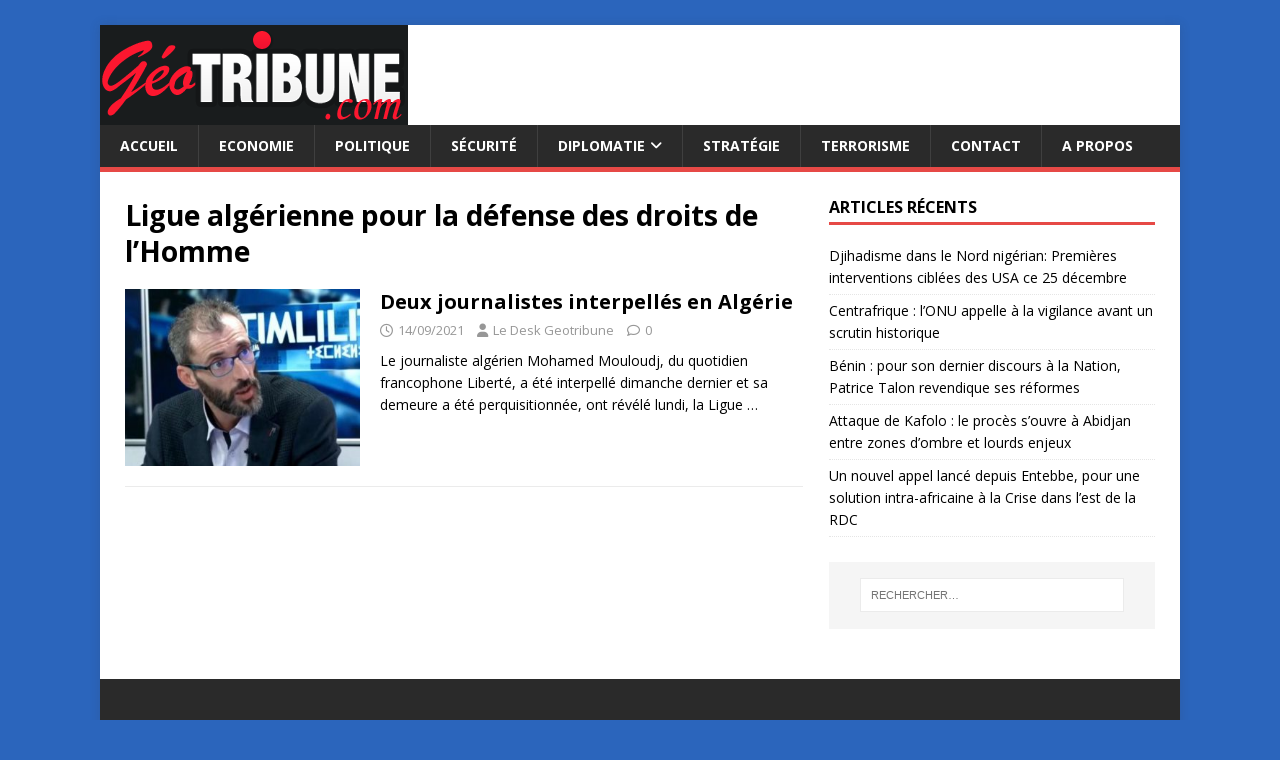

--- FILE ---
content_type: text/plain
request_url: https://www.google-analytics.com/j/collect?v=1&_v=j102&a=1908457682&t=pageview&_s=1&dl=https%3A%2F%2Fgeotribune.com%2Ftag%2Fligue-algerienne-pour-la-defense-des-droits-de-lhomme&ul=en-us%40posix&dt=Ligue%20alg%C3%A9rienne%20pour%20la%20d%C3%A9fense%20des%20droits%20de%20l%E2%80%99Homme%20%E2%80%93%20Geotribune%2C&sr=1280x720&vp=1280x720&_u=IEBAAEABAAAAACAAI~&jid=1170234819&gjid=369514308&cid=1186261684.1766984989&tid=UA-23897693-1&_gid=1578076249.1766984989&_r=1&_slc=1&z=786378443
body_size: -450
content:
2,cG-46DMD81BT9